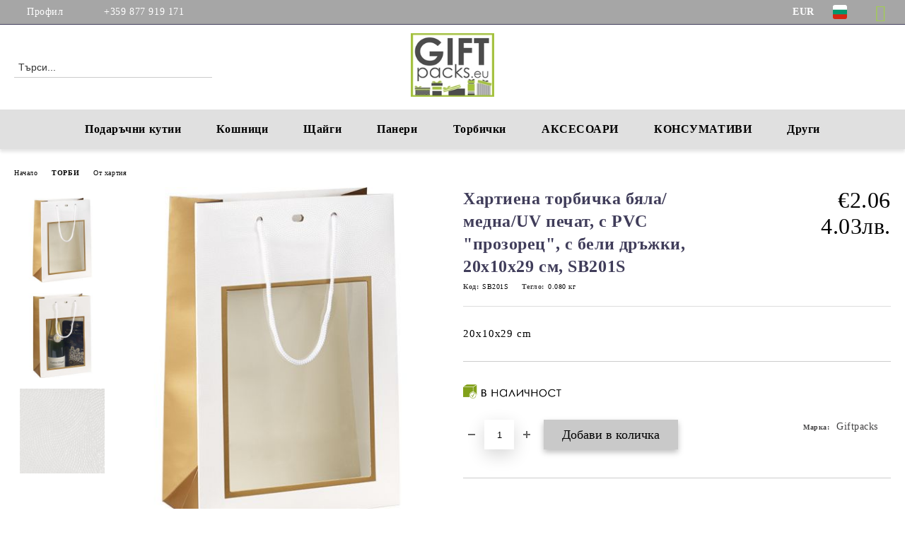

--- FILE ---
content_type: text/html; charset=utf-8
request_url: https://giftpacks.eu/product/3953/hartiena-torbichka-byala-medna-uv-pechat-s-pvc-prozorets-s-beli-drazhki-20x10x29-sm-sb201s.html
body_size: 19410
content:
<!DOCTYPE html>
<html lang="bg">
<head>
	<meta http-equiv="Content-Type" content="text/html; charset=utf-8" />
<meta http-equiv="Content-Script-Type" content="text/javascript" />
<meta http-equiv="Content-Style-Type" content="text/css" />
<meta name="description" content="Луксозни кутии за подаръци от магазин ♥ giftpacks ♥ Най-голямото разнообразие от панери, кутии, щайги ✴ Богат асортимент ✔ Доставка до 24 часа" />
<meta name="keywords" content="Панери, Кутии, Щайги, Кутии за подаръци, Картонени кутии, Дървени кутии, Коледни кутии, Подаръчни опаковки, Метални кошници, Подаръчни кошници" />
<meta name="twitter:card" content="summary" /><meta name="twitter:site" content="@server.seliton.com" /><meta name="twitter:title" content="Хартиена торбичка бяла/медна/UV печат, с PVC &quot;прозорец&quot;, с бели дръжки, 20x10x29 см, SB201S - Панери | Кутии | Щайги | Кутии за подаръци | Картонени кутии | Дървени кутии | Коледни кутии - giftpacks.eu" /><meta name="twitter:description" content="Луксозни кутии за подаръци от магазин ♥ giftpacks ♥ Най-голямото разнообразие от панери, кутии, щайги ✴ Богат асортимент ✔ Доставка до 24 часа" /><meta name="twitter:image" content="http://giftpacks.eu/userfiles/productimages/product_4028.jpg" />
<link rel="icon" type="image/x-icon" href="/favicon.ico" />
<title>Хартиена торбичка бяла/медна/UV печат, с PVC &quot;прозорец&quot;, с бели дръжки, 20x10x29 см, SB201S - Панери | Кутии | Щайги | Кутии за подаръци | Картонени кутии | Дървени кутии | Коледни кутии - giftpacks.eu</title>
<link rel="canonical" href="https://giftpacks.eu/product/3953/hartiena-torbichka-byala-medna-uv-pechat-s-pvc-prozorets-s-beli-drazhki-20x10x29-sm-sb201s.html" />

<link rel="stylesheet" type="text/css" href="/userfiles/css/css_116_124929.css" />
<script type="text/javascript" src="/userfiles/css/js_116_6466.js"></script>
<meta name="viewport" content="width=device-width, initial-scale=1" />
<link rel="alternate" type="application/rss+xml" title="Новини" href="/module.php?ModuleName=com.summercart.rss&amp;UILanguage=bg&amp;FeedType=News" />
<script type="text/javascript">
$(function(){
	$('.innerbox').colorbox({minWidth: 500, minHeight: 300, maxWidth: '90%', maxHeight: '96%'});
		var maxProducts = 7;
	var httpsDomain = 'https://giftpacks.eu/';
	var searchUrl = '/search.html';
	var seeMoreText = 'вижте още';
	
	SC.Util.initQuickSearch(httpsDomain, maxProducts, searchUrl, seeMoreText);
	});

SC.storeRoot = 'https://giftpacks.eu/';
SC.storeRootPath = '/';
SC.ML.PROVIDE_VALID_EMAIL = 'Трябва да предоставите валиден имейл адрес:';
SC.JSVersion = '';
</script>
<script type="text/javascript">
SC.Upsell = new function () {
	
	// Default settings
	let settings = {
		usePopup: true,
		languageCode: "bg",
		urlCart: "https://giftpacks.eu/cart.html"
	};

	this.setOptions = function (options)
	{
		settings = $.extend({}, settings, options);
	};
	
	this.init = function ()
	{
		console.log(settings);
		$('form[action] .js-button-add-to-cart').unbind('click').click(function (e) {
			if ($(this).parents('form:first').find('input[type="file"]').length > 0) {
				return;
			}
			
			const form = $(this).parents('form').get(0);
			if (!SC.Util.checkAddToCartOptions(form)) {
				e.preventDefault();
				return;
			}
			
			const elem = $(this).parents('form:first');
			elem.find('input[name="action"]:first').val('dmAddToCartAjaxAction');
			let postUrl = elem.attr('action');
			const postData = elem.serialize();
			elem.find('input[name="action"]:first').val('dmAddToCart');
			const productId = elem.find('input[name="ProductID"]:first').val();
			
			if (location.protocol !== 'https:') {
				// Fixes Chrome not sending session cookie on cross-scheme request
				postUrl = postUrl.replace('https://', 'http://');
			}
			
			$.ajax({
				type: 'POST',
				/* url: SC.storeRoot + settings.languageCode + '/cart.html', */
				url: SC.storeRoot + 'cart.html' + '?UILanguage=' + settings.languageCode,
				data: postData,
				dataType: 'json',
				xhrFields: {withCredentials: true},
				success: function (data) {
					const promisesArray = [];
					$(document).trigger('cart:add-to-cart', [promisesArray, postData, data]); /* Add to cart in product page */
					
					const sendProductParams = {
						id: $(form).find('input[name="ProductID"]').val(),
						quantity: $(form).find('input[name="Quantity"]').val(),
						productVariantId: $(form).find('input[name="ProductVariantID"]').val()
					};
					$(document).trigger('cart:add-to-cart-category', [promisesArray, sendProductParams, data]); /* Add to cart when in category listing */
					
					$.when.apply($, promisesArray).always(function() {
						SC.Upsell.handleResponse(data);
						
						if ($('#cart-page').length > 0) {
							SC.Cart.refreshCart();
							return;
						}
						
						if (SC.Upsell.hasError) {
							return;
						}
						
						$.get(SC.storeRoot + 'ajax/ajax_upsell_products.php?ProductID=' + sendProductParams.id + '&ProductVariantID=' + sendProductParams.productVariantId + '&UILanguage=' + settings.languageCode,
							function (data) {
								if (!data) {
									if (settings.usePopup) {
										location.href = settings.urlCart;
									}
									
									return;
								}
									
								if (settings.usePopup) {
									$.colorbox({
										width: '952px',
										maxWidth: '92%',
										className: 'cboxNoTitle c-popup-upsell',
										html: data,
									});
								} else {
									$('.js-mini-cart__upsell-popup').html(data);
								}
							},
							'html');
					});
				}
			});
			
			return false;
		});
	};
	
	this.handleResponse = function (data)
	{
		this.hasError = false;
		if (data['headerCart']) {
			$('.c-header__cart.js-header-cart').replaceWith(data['headerCart']);
			setTimeout(function(){$('.js-header-cart').trigger('click')}, 10);
		}
		if (data['headerCartMobile']) {
			$('.js-mobile-menu-item-cart').replaceWith(data['headerCartMobile']);
			setTimeout(function(){$('.js-mobile-menu-item-cart').trigger('click')}, 10);
		}
		if ((typeof(data['error']) != 'undefined') && data['error']) {
			alert(data['error']);
			this.hasError = true;
		}
		SC.Upsell.init();
	};
};

$(function () {
	if (SC.UpsellNotUsed) {
		return;
	}
	
	if (SC.UpsellDefaults !== undefined) {
		SC.Upsell.setOptions(SC.UpsellDefaults);
	}
	SC.Upsell.init();
});
</script><!-- Facebook Pixel Code -->
<script>
  !function(f,b,e,v,n,t,s)
  {if(f.fbq)return;n=f.fbq=function(){n.callMethod?
  n.callMethod.apply(n,arguments):n.queue.push(arguments)};
  if(!f._fbq)f._fbq=n;n.push=n;n.loaded=!0;n.version='2.0';
  n.queue=[];t=b.createElement(e);t.async=!0;
  t.src=v;s=b.getElementsByTagName(e)[0];
  s.parentNode.insertBefore(t,s)}(window, document,'script',
  'https://connect.facebook.net/en_US/fbevents.js');
  fbq('init', '1761688230849590');
  fbq('track', 'PageView');
</script>
<noscript>
  <img height="1" width="1" style="display:none" 
       src="https://www.facebook.com/tr?id=1761688230849590&ev=PageView&noscript=1"/>
</noscript>
<!-- End Facebook Pixel Code -->



		<script type="application/ld+json">
			{
				"@context": "https://schema.org",
				"@type": "BreadcrumbList",
				"itemListElement":
				[
					{
						"@type": "ListItem",
						"position": 1,
						"item":
						{
							"@id": "https://giftpacks.eu/",
							"name": "Начало"
						}
					},
					{
						"@type": "ListItem",
						"position": 2,
						"item":
						{
							"@id": "https://giftpacks.eu/category/246/torbi.html",
							"name": "ТОРБИ"
						}
					},
					{
						"@type": "ListItem",
						"position": 3,
						"item":
						{
							"@id": "https://giftpacks.eu/category/254/ot-hartia.html",
							"name": "От хартия"
						}
					},
					{
						"@type": "ListItem",
						"position": 4,
						"item":
						{
							"@id": "https://giftpacks.eu/product/3953/hartiena-torbichka-byala-medna-uv-pechat-s-pvc-prozorets-s-beli-drazhki-20x10x29-sm-sb201s.html",
							"name": "Хартиена торбичка бяла/медна/UV печат, с PVC &quot;прозорец&quot;, с бели дръжки, 20x10x29 см, SB201S"
						}
					}
				]
			}
		</script>





<script type="text/javascript">
!function() {
	var scEOFacebook = new SCEvents('FB_E_T');
	scEOFacebook.sendCategoryIsEnabled = false;
	scEOFacebook.sendCategoryParams = [];
	
	scEOFacebook.sendBrandIsEnabled = false;
	scEOFacebook.sendBrandParams = [];
	
	scEOFacebook.sendProductIsEnabled = true;
	scEOFacebook.sendProductParams = {"id":3953,"parentId":0,"name":"Хартиена торбичка бяла\/медна\/UV печат, с PVC \"прозорец\", с бели дръжки, 20x10x29 см, SB201S","url":"https:\/\/giftpacks.eu\/product\/3953\/hartiena-torbichka-byala-medna-uv-pechat-s-pvc-prozorets-s-beli-drazhki-20x10x29-sm-sb201s.html","img":"https:\/\/giftpacks.eu\/userfiles\/productimages\/product_4028.jpg","currency":"EUR","price":"2.06","promo":"0","brand":{"id":128,"name":"Giftpacks"},"category":[{"id":254,"name":"От хартия","parent":246,"breadcrumb":[{"id":246,"name":"ТОРБИ","parent":false},{"id":254,"name":"От хартия","parent":246}]}],"inventory":{"variations":false,"stock":true}};
	scEOFacebook.sendProductsListingParams = {"3953":{"isEnabled":false,"params":{"id":3953,"name":"Хартиена торбичка бяла\/медна\/UV печат, с PVC \"прозорец\", с бели дръжки, 20x10x29 см, SB201S","url":"https:\/\/giftpacks.eu\/product\/3953\/hartiena-torbichka-byala-medna-uv-pechat-s-pvc-prozorets-s-beli-drazhki-20x10x29-sm-sb201s.html","img":"https:\/\/giftpacks.eu\/userfiles\/productimages\/product_4028.jpg","currency":"EUR","price":"2.06","promo":"0","brand":{"id":128,"name":"Giftpacks"},"category":[{"id":254,"name":"От хартия","parent":246,"breadcrumb":[{"id":246,"name":"ТОРБИ","parent":false},{"id":254,"name":"От хартия","parent":246}]}],"inventory":{"variations":false,"stock":true}}}};
	
	scEOFacebook.pageCode = "com.summercart.dynamic_page.product";
	
	scEOFacebook.visitHelpPageIsEnabled = false;
	
	scEOFacebook.cartProductIds = [];
	scEOFacebook.cartCustomerCurrency = 'EUR';
	scEOFacebook.cartSubTotal = '0.00';
	
	scEOFacebook.orderInfo = false;
	
	scEOFacebook.trackProductsOnCategoryPages = 1;
	
	scEOFacebook.eventCode = '0';
	scEOFacebook.eventId = '1768670673.3094-0';
	
	!function(f,b,e,v,n,t,s){if(f.fbq)return;n=f.fbq=function(){n.callMethod?
	n.callMethod.apply(n,arguments):n.queue.push(arguments)};if(!f._fbq)f._fbq=n;
	n.push=n;n.loaded=!0;n.version='2.0';n.queue=[];t=b.createElement(e);t.async=!0;
	t.src=v;s=b.getElementsByTagName(e)[0];s.parentNode.insertBefore(t,s)}(window,
	document,'script','//connect.facebook.net/en_US/fbevents.js');
	fbq('init', '1761688230849590', {});
	fbq('track', 'PageView', {}, {eventID: scEOFacebook.eventId});
	
	scEOFacebook.init();
	
	window.fq = fbq; /* work-around for spurious errors in Facebook Pixel Helper */
	$(document).on(scEOFacebook.getEventStr('tracking:view-product'), function(event, product) {
		const productId = product.parentId ? product.parentId : product.id;
		fq('track', 'ViewContent', {value: (parseFloat(product.promo) !== 0 ? product.promo : product.price), currency: product.currency, content_name: product.name, content_type: 'product', content_ids: productId}, {eventID: scEOFacebook.eventId});
	});
	$(document).on(scEOFacebook.getEventStr('tracking:view-category'), function(event, category, pageWrapper) {
		var breadcrumb = [];
		var productIds = [];
		for (i in category.breadcrumb) {
			breadcrumb.push(category.breadcrumb[i].name);
		}
		if (typeof pageWrapper == 'undefined')
			pageWrapper = 'body';
		
		$(pageWrapper).find('.js-has-data-productId').each(function() {
			productIds.push($(this).attr('data-productId'));
		});
		if (scEOFacebook.trackProductsOnCategoryPages) {
			fq('track', 'ViewContent', {content_name: category.name, content_category: breadcrumb.join(' > '), content_type: 'product', content_ids: productIds}, {eventID: scEOFacebook.eventId});
		}
	});
	$(document).on(scEOFacebook.getEventStr('tracking:infinite-scroll-loaded'), function(event, category, pageWrapper) {
		$(document).trigger(scEOFacebook.getEventStr('tracking:view-category'), [category, pageWrapper]);
	});
	$(document).on(scEOFacebook.getEventStr('tracking:view-brand'), function(event, brand) {
		fq('track', 'ViewContent', {content_name: brand.name}, {eventID: scEOFacebook.eventId});
	});
	$(document).on(scEOFacebook.getEventStr('tracking:register'), function(event, data) {
		fq('track', 'CompleteRegistration', {content_name: data.email});
	});
	$(document).on(scEOFacebook.getEventStr('tracking:search'), function(event, searchPhrase) {
		fq('track', 'Search', {search_string: searchPhrase});
	});
	$(document).on(scEOFacebook.getEventStr('tracking:add-to-wishlist'), function(event, product) {
		fq('track', 'AddToWishlist', {value: (parseFloat(product.promo) !== 0 ? product.promo : product.price), currency: product.currency, content_name: product.name, content_type: 'product', content_ids: product.id, content_category: getFacebookETCategoryBranch(product)});
	});
	$(document).on(scEOFacebook.getEventStr('tracking:add-to-cart'), function(event, promisesArray, product, productVariantId, quantity) {
		
		var eventSent = $.Deferred();
		promisesArray.push(eventSent.promise());
		
		/*
			Facebook does not support callback for when data is actually sent.
			fbevents.js uses 'new Image()' for payloads up to 2048 bytes, 'new XMLHttpRequest' for bigger. AddToCart is just one product and never goes over the limit
		*/
		var OriginalImage = window.Image;
		window.Image = function (width, height) {
			var img = new OriginalImage(width, height);
			img.onload = function () {
				eventSent.resolve(); // Inform that the facebook has received the data
			};
			return img;
		};
		
		const productId = product.parentId ? product.parentId : product.id;
		fq('track', 'AddToCart', {value: (parseFloat(product.promo) !== 0 ? product.promo : product.price), currency: product.currency, content_name: product.name, content_type: 'product', content_ids: productId, content_category: getFacebookETCategoryBranch(product)}, {eventID: scEOFacebook.eventId});
		
		window.Image = OriginalImage;
		
		setTimeout(function() {
			eventSent.resolve(); // 1 sec max wait time in case facebook hangs
		}, 1000);
	});
	
	function getFacebookETCategoryBranch(product)
	{
		if ((typeof(product.category) == 'undefined') || (product.category.length == 0)) {
			return '';
		}
		
		var category = product.category[0];
		var breadcrumb = [];
		for (i in category.breadcrumb) {
			breadcrumb.push(category.breadcrumb[i].name);
		}
		breadcrumb.push(category.name);
		return breadcrumb.join(' > ');
	}
}();
</script>
<!-- Global site tag (gtag.js) - Google Analytics -->
<script>
	window.gtag_loaded = true;
	window.dataLayer = window.dataLayer || [];
	function gtag(){dataLayer.push(arguments);}
	
			gtag('consent', 'default', {
			'ad_storage': 'granted',
			'ad_user_data': 'granted',
			'ad_personalization': 'granted',
			'analytics_storage': 'granted',
			'functionality_storage': 'granted',
			'personalization_storage': 'granted',
			'security_storage': 'granted'
		});
	</script>
<script async src="https://www.googletagmanager.com/gtag/js?id=G-6MY7Q28LNX"></script>
<script>
	gtag('js', new Date());
	gtag('config', 'G-6MY7Q28LNX', {'allow_enhanced_conversions':true});
</script>
<!-- /Global site tag (gtag.js) - Google Analytics -->
<script class="js-tracking-scripts" type="text/javascript">
</script>
<script type="module" >
	import { GoogleEcommerceGtag } from "/skins/orion/plugins/google_ecomerce_tracking_gtag/google_ecomerce_tracking_gtag.js?rev=0cfa903748b22c57db214c7229180c71ed34da8a";
	
	var googleEcommerce = new GoogleEcommerceGtag(
		{
			'tracking:add-to-cart' : 'onAddToCart',
			'tracking:remove-from-cart' : 'onRemoveFromCart',
			'tracking:add-to-wishlist' : 'onAddToWishList',
						'tracking:register' : 'onRegister',
									'tracking:search' : 'onSearch',
						'tracking:view-product' : 'onViewItem',
			'tracking:view-category' : 'onViewItemList',
			'tracking:view-promotion' : 'onViewPromotion'
		},
		{"sendCategoryIsEnabled":false,"sendBrandIsEnabled":false,"sendBrandParams":[],"sendProductIsEnabled":true,"sendProductParams":{"id":3953,"parentId":0,"name":"Хартиена торбичка бяла\/медна\/UV печат, с PVC \"прозорец\", с бели дръжки, 20x10x29 см, SB201S","url":"https:\/\/giftpacks.eu\/product\/3953\/hartiena-torbichka-byala-medna-uv-pechat-s-pvc-prozorets-s-beli-drazhki-20x10x29-sm-sb201s.html","img":"https:\/\/giftpacks.eu\/userfiles\/productimages\/product_4028.jpg","currency":"EUR","price":"2.06","promo":"0","brand":{"id":128,"name":"Giftpacks"},"category":[{"id":254,"name":"От хартия","parent":246,"breadcrumb":[{"id":246,"name":"ТОРБИ","parent":false},{"id":254,"name":"От хартия","parent":246}]}],"inventory":{"variations":false,"stock":true}},"sendProductsIsEnabled":false,"sendProductsListingParams":[{"isEnabled":false,"params":{"id":3953,"name":"Хартиена торбичка бяла\/медна\/UV печат, с PVC \"прозорец\", с бели дръжки, 20x10x29 см, SB201S","url":"https:\/\/giftpacks.eu\/product\/3953\/hartiena-torbichka-byala-medna-uv-pechat-s-pvc-prozorets-s-beli-drazhki-20x10x29-sm-sb201s.html","img":"https:\/\/giftpacks.eu\/userfiles\/productimages\/product_4028.jpg","currency":"EUR","price":"2.06","promo":"0","brand":{"id":128,"name":"Giftpacks"},"category":[{"id":254,"name":"От хартия","parent":246,"breadcrumb":[{"id":246,"name":"ТОРБИ","parent":false},{"id":254,"name":"От хартия","parent":246}]}],"inventory":{"variations":false,"stock":true}}}],"pageCode":"com.summercart.dynamic_page.product","visitHelpPageIsEnabled":false,"cartProductIds":[],"cartProducts":[],"cartCustomerCurrency":"","cartSubTotal":"","orderInfo":null,"customerEmail":"","sessionId":"","currency":"EUR"},
		false,
		'G-6MY7Q28LNX'
	);
	
	googleEcommerce.register();
</script>
</head>

<body class="lang-bg dynamic-page dynamic-page-product layout-241 layout-type-wide products-per-row-4 " >


<div class="c-body-container js-body-container">
	<div class="c-body-container__sub">
		
		<header class="container c-header js-header-container">
						<div class="c-header__topline">
				<div class="c-header__topline-inner">
					<div class="c-header__profile js-header-login-section">
						<div class="c-header__profile-toggle-icon">Профил</div>
																								
												<div class="c-header__profile-dd">
							<a href="https://giftpacks.eu/login.html" class="c-header__profile_link c-header__profile-login">Вход</a>
							<a href="https://giftpacks.eu/register.html" class="c-header__profile_link c-header__profile-register">Регистрация</a>
						</div>
												
						<div class="c-header__phone-wrapper c-header__contacet-row">
							<a href="tel:+359 877 919 171" class="c-header__phone-number">+359 877 919 171</a>
						</div>
					</div>
					
					<div class="c-header__lang-currency-social">
												<div class="c-header__currency js-header-currency">
							<span class="c-header__currency-label">Валута</span>
							<div class="c_header__currency-selected">
								<span class="c-header__currency-code-wrapper"><span class="c_header__currency-selected-code">EUR</span></span>
							</div>
							<input type="hidden" name="CurrencyID" class="CurrencyID" id="js-selected-currencyid" value="2" />
							<ul id="currency-list" class="c-header__currency-list">
																<li class="c-header__currency-selector js-currency-selector " id="currencyId_6">BGN</li>
																<li class="c-header__currency-selector js-currency-selector selected" id="currencyId_2">EUR</li>
																<li class="c-header__currency-selector js-currency-selector " id="currencyId_26">RON</li>
															</ul>
						</div>
												
												<div class="c-header__language js-header-language">
							<span class="c-header__language-label">Език</span>
							<div class="language-container">
																								<div class="c_header__language-selected">
									<span class="c-header__language-code-wrapper language-has-selection"><img src="/userfiles/languages/image_2516d3fa09d3a75449be20f4ae16e071.jpg" width="30" height="30" alt="BG" /> <span class="c-header__language-code">BG</span></span>
								</div>
																
																<ul class="c-header__language-list">
																											<li class="c-header__language-dropdown">
									<a class="c-header__language-dropdown-link" href="http://giftpacks.eu/en/product/3953/bag-paper-white-copper-uv-printing-pet-window-rope-handles-closing-eyelet-20x10x29-cm-sb201s.html">
										<img class="c-header__language-dropdown-image" src="/userfiles/languages/image_8f0cd5cdf3ccb3f87586247f581093ba.jpg" width="30" height="30" alt="EN"  />
										<span class="c-header__language-code">EN</span>
									</a>
									</li>
																		<li class="c-header__language-dropdown selected">
									<a class="c-header__language-dropdown-link" href="http://giftpacks.eu/product/3953/hartiena-torbichka-byala-medna-uv-pechat-s-pvc-prozorets-s-beli-drazhki-20x10x29-sm-sb201s.html">
										<img class="c-header__language-dropdown-image" src="/userfiles/languages/image_2516d3fa09d3a75449be20f4ae16e071.jpg" width="30" height="30" alt="BG"  />
										<span class="c-header__language-code">BG</span>
									</a>
									</li>
																		<li class="c-header__language-dropdown">
									<a class="c-header__language-dropdown-link" href="http://giftpacks.ro/product/3953/sacosa-din-hartie-cu-imprimeu-uv-cu-fereastra-din-pvc-cu-manere-alb-20x10x29-cm-sb201s.html">
										<img class="c-header__language-dropdown-image" src="/userfiles/languages/image_9c17b9942a2ceaf140e395c00bf07720.jpg" width="30" height="30" alt="RO"  />
										<span class="c-header__language-code">RO</span>
									</a>
									</li>
																	</ul>
															</div>
						</div>
												
						<div class="c-header__social-networks">
														<a class="c-header__social-icons social-network__fb" href="https://www.facebook.com/profile.php?id=100085664990680" target="_blank" title="Facebook"></a>
																																																							</div>
					</div>
				</div>
			</div>
			
			<div class="c-header__standard">
				<div class="c-header__search js-header-search">
					<div class="c-header__search-advanced"><a class="c-header__search-advanced-link" href="/search.html?action=dmAdvancedSearch">Разширено търсене</a></div>
					<form action="/search.html" class="c-header_search_form js-header-search-form">
						<input type="text" class="c-header__search_input js-header-search-input" id="sbox" name="phrase" value="" placeholder="Търси..." />
						<span class="c-header__search-button"><input type="submit" value="Търси" class="c-header__search-button-submit" /></span>
					</form>
				</div>
				
				<h2 class="c-header__logo c-header__logo--is-image">
				<a class="c-header__logo-link" href="/">
					<img class="c-header__logo-image" src="/userfiles/logo/1logo.jpg" alt="Дъ Баскет ООД" width="150" height="115" />									</a>
								</h2>
				
				<div class="c-header__info">
										
										<div class="c-header__cart js-header-cart js-header-mini-cart-wrapper">
												<div class="c-header__cart-wrapper">
							<div class="c-header__cart--empty-icon"></div>
						</div>
												
											</div>
									</div>
			</div>
			
			<div class="c-header__mobile">
				<ul class="c-header__mobile-menu">
					<li class="c-header__mobile-menu-item mobile-menu-item-nav js-mobile-menu-toggle-nav">
						<span class="c-header__mobile-menu-icon"></span>
					</li>
					<li class="c-header__mobile-menu-item mobile-menu-item-search">
						<svg xmlns="http://www.w3.org/2000/svg" width="24.811" height="24.811" viewBox="0 0 21.811 21.811">
							<g id="search-outline" transform="translate(-63.25 -63.25)">
								<path id="Path_113" data-name="Path 113" d="M72.182,64a8.182,8.182,0,1,0,8.182,8.182A8.182,8.182,0,0,0,72.182,64Z" fill="none" stroke="#000" stroke-miterlimit="10" stroke-width="1.5"/>
								<path id="Path_114" data-name="Path 114" d="M338.29,338.29,344,344" transform="translate(-260.004 -260.004)" fill="none" stroke="#000" stroke-linecap="round" stroke-miterlimit="10" stroke-width="1.5"/>
							</g>
						</svg>
						<div class="c-header__search c-header__search--mobile">
							<form action="/search.html" class="c-header_search_form js-header-search-form">
								<input type="text" class="c-header__search_input c-header__search_input--mobile js-header-search-input" id="js-search-phrase" name="phrase" value="" placeholder="Търси..." />
								<span class="c-header__search-button"><input type="submit" value="Търси" class="c-header__search-button-submit" /></span>
							</form>
						</div>
					</li>
					<li class="c-header__standard-logo-section">
						<h2 class="c-header__logo c-header__logo--is-image">
						<a href="/" alt="Лого">
							<img class="c-header__logo-image" src="/userfiles/logo/1logo.jpg" alt="Дъ Баскет ООД" width="150" height="115" />													</a>
						</h2>
					</li>
					<li class="c-header__mobile-menu-item is-mobile-cart">
												
																		<div id="mobile-cart" class="mobile-menu-item-cart js-mobile-menu-item-cart">
							<svg xmlns="http://www.w3.org/2000/svg" width="31" height="30" viewBox="0 0 31 30">
								<g id="cart-41" transform="translate(1.5 0.5)">
									<circle id="Ellipse_37" data-name="Ellipse 37" cx="1.847" cy="1.847" r="1.847" transform="translate(9.451 24.148)" fill="#000812"/>
									<path id="Ellipse_37_-_Outline" data-name="Ellipse 37 - Outline" d="M1.847-.5A2.347,2.347,0,1,1-.5,1.847,2.35,2.35,0,0,1,1.847-.5Zm0,3.695A1.347,1.347,0,1,0,.5,1.847,1.349,1.349,0,0,0,1.847,3.195Z" transform="translate(9.451 24.148)"/>
									<circle id="Ellipse_38" data-name="Ellipse 38" cx="1.847" cy="1.847" r="1.847" transform="translate(20.166 24.148)" fill="#000812"/>
									<path id="Ellipse_38_-_Outline" data-name="Ellipse 38 - Outline" d="M1.847-.5A2.347,2.347,0,1,1-.5,1.847,2.35,2.35,0,0,1,1.847-.5Zm0,3.695A1.347,1.347,0,1,0,.5,1.847,1.349,1.349,0,0,0,1.847,3.195Z" transform="translate(20.166 24.148)"/>
									<path id="Path_88" data-name="Path 88" d="M22.352,21.855H10.732a3.527,3.527,0,0,1-3.357-3.112L4.066,2.843H.709a1,1,0,0,1,0-2h4.17a1,1,0,0,1,.979.8l.877,4.215H26.709a1,1,0,0,1,.986,1.167L25.714,18.714l0,.02A3.529,3.529,0,0,1,22.352,21.855Zm-15.2-14L9.334,18.344l0,.016c.138.723.577,1.5,1.394,1.5h11.62c.814,0,1.253-.766,1.393-1.486L25.525,7.854Z" transform="translate(0 0)"/>
									<rect id="Rectangle_179" data-name="Rectangle 179" width="31" height="30" transform="translate(-1.5 -0.5)" fill="none"/>
								</g>
							</svg>
						</div>
												
																	</li>
				</ul>
			</div>
			<div class="c-mobile-holder"></div>
		</header><!-- header container -->
<main>
<div class="o-column c-layout-top o-layout--horizontal c-layout-top__sticky sticky js-layout-top">
	<div class="c-layout-wrapper c-layout-top__sticky-wrapper">
		<div class="o-box c-box-main-menu js-main-menu-box">
	<div class="c-mobile__close js-mobile-close-menu"></div>
	<div class="c-mobile__phone js-mobile-phone-content"></div>
	<div class="c-mobile__nav">
		<div class="c-mobile__nav-item is-menu js-mobile-toggle-menu is-active"><span>Меню</span></div>
		<div class="c-mobile__nav-item is-profile js-mobile-toggle-profile"><span>Профил</span></div>
		<div class="c-mobile__nav-item is-int js-mobile-toggle-int"><i class="js-mobile-current-flag"></i><span>Език</span></div>
	</div>
	
	<div class="o-box-content c-box-main-menu__content">
		<ul class="c-box-main-menu__list">
						<li class="menu-item-mega-menu c-box-main-menu__item js-box-main-menu__item has-submenus">
				<a href="/category/235/podarachni-kutii.html" title="Подаръчни кутии" class="c-box-main-menu__item-link">
										Подаръчни кутии
					<span class="c-box-main-menu__mobile-control js-mobile-control"><span>+</span></span>
				</a>
									<ul class="c-mega-menu__rows-list js-mega-menu-list">
		<li class="c-mega-menu__row js-mega-menu__row">
					<div class="c-mega-menu__title-box c-mega-menu__titile-width-25% js-mega-menu-title-box" style="width:25%;"></div>
			<div class="c-mega-menu__content-box c-mega-menu__content-width-25% js-mega-menu-content-box" style="width:25%;"><div id="box-megabox-0-1-17" class="c-box c-box--megabox-0-1-17 c-box-html ">
		<div class="c-box-html__box-content s-html-editor"><p><a href="https://giftpacks.eu/category/236/darveni-kutii.html"><img alt="" src="/userfiles/editor/image/_1_woodboxes%5B1%5D.jpg" style="width: 500px; height: 230px;" /></a></p>
</div>
</div>
</div>
					<div class="c-mega-menu__title-box c-mega-menu__titile-width-25% js-mega-menu-title-box" style="width:25%;"></div>
			<div class="c-mega-menu__content-box c-mega-menu__content-width-25% js-mega-menu-content-box" style="width:25%;"><div id="box-megabox-0-2-17" class="c-box c-box--megabox-0-2-17 c-box-html ">
		<div class="c-box-html__box-content s-html-editor"><p><a href="https://giftpacks.eu/category/237/kartoneni-kutii.html"><img alt="" src="/userfiles/editor/image/_2_cardboardboxes.jpg" style="width: 500px; height: 230px;" /></a></p>
</div>
</div>
</div>
					<div class="c-mega-menu__title-box c-mega-menu__titile-width-25% js-mega-menu-title-box" style="width:25%;"></div>
			<div class="c-mega-menu__content-box c-mega-menu__content-width-25% js-mega-menu-content-box" style="width:25%;"><div id="box-megabox-0-3-17" class="c-box c-box--megabox-0-3-17 c-box-html ">
		<div class="c-box-html__box-content s-html-editor"><p><a href="https://giftpacks.eu/category/238/koledni-kutii.html"><img alt="" src="/userfiles/editor/image/_3_christmas_boxes.jpg" style="width: 500px; height: 230px;" /></a></p>
</div>
</div>
</div>
					<div class="c-mega-menu__title-box c-mega-menu__titile-width-25% js-mega-menu-title-box" style="width:25%;"></div>
			<div class="c-mega-menu__content-box c-mega-menu__content-width-25% js-mega-menu-content-box" style="width:25%;"><div id="box-megabox-0-4-17" class="c-box c-box--megabox-0-4-17 c-box-html ">
		<div class="c-box-html__box-content s-html-editor"><p><a href="https://giftpacks.eu/category/256/kutii-za-bonboni.html"><img alt="" src="/userfiles/editor/image/Boxes_4.jpg" style="width: 500px; height: 241px;" /></a></p>
</div>
</div>
</div>
			</li>
	</ul>

							</li>
						<li class="menu-item-mega-menu c-box-main-menu__item js-box-main-menu__item has-submenus">
				<a href="/category/239/koshnitsi.html" title="Кошници" class="c-box-main-menu__item-link">
										Кошници
					<span class="c-box-main-menu__mobile-control js-mobile-control"><span>+</span></span>
				</a>
									<ul class="c-mega-menu__rows-list js-mega-menu-list">
		<li class="c-mega-menu__row js-mega-menu__row">
					<div class="c-mega-menu__title-box c-mega-menu__titile-width-33.3% js-mega-menu-title-box" style="width:33.3%;"></div>
			<div class="c-mega-menu__content-box c-mega-menu__content-width-33.3% js-mega-menu-content-box" style="width:33.3%;"><div id="box-megabox-0-1-18" class="c-box c-box--megabox-0-1-18 c-box-html ">
		<div class="c-box-html__box-content s-html-editor"><p><a href="https://giftpacks.eu/category/241/pleteni-koshnitsi.html"><img alt="" src="/userfiles/editor/image/_4_woodbaskets.jpg" style="width: 513px; height: 233px;" /></a></p>
</div>
</div>
</div>
					<div class="c-mega-menu__title-box c-mega-menu__titile-width-33.4% js-mega-menu-title-box" style="width:33.4%;"></div>
			<div class="c-mega-menu__content-box c-mega-menu__content-width-33.4% js-mega-menu-content-box" style="width:33.4%;"><div id="box-megabox-0-2-18" class="c-box c-box--megabox-0-2-18 c-box-html ">
		<div class="c-box-html__box-content s-html-editor"><p><a href="https://giftpacks.eu/category/243/metalni-koshnitsi.html"><img alt="" src="/userfiles/editor/image/_5_metalbaskets.jpg" style="width: 512px; height: 237px;" /></a></p>
</div>
</div>
</div>
					<div class="c-mega-menu__title-box c-mega-menu__titile-width-33.3% js-mega-menu-title-box" style="width:33.3%;"></div>
			<div class="c-mega-menu__content-box c-mega-menu__content-width-33.3% js-mega-menu-content-box" style="width:33.3%;"><div id="box-megabox-0-3-18" class="c-box c-box--megabox-0-3-18 c-box-html ">
		<div class="c-box-html__box-content s-html-editor"><p><a href="https://giftpacks.eu/category/242/christmas-baskets.html"><img alt="" src="/userfiles/editor/image/_6_christmasbaskets.jpg" style="width: 511px; height: 233px;" /></a></p>
</div>
</div>
</div>
			</li>
	</ul>

							</li>
						<li class="menu-item-mega-menu c-box-main-menu__item js-box-main-menu__item has-submenus">
				<a href="#" title="Щайги" class="c-box-main-menu__item-link">
										Щайги
					<span class="c-box-main-menu__mobile-control js-mobile-control"><span>+</span></span>
				</a>
									<ul class="c-mega-menu__rows-list js-mega-menu-list">
		<li class="c-mega-menu__row js-mega-menu__row">
					<div class="c-mega-menu__title-box c-mega-menu__titile-width-100% js-mega-menu-title-box" style="width:100%;"></div>
			<div class="c-mega-menu__content-box c-mega-menu__content-width-100% js-mega-menu-content-box" style="width:100%;"><div id="box-megabox-0-1-20" class="c-box c-box--megabox-0-1-20 c-box-html ">
		<div class="c-box-html__box-content s-html-editor"><p><a href="https://giftpacks.eu/category/244/shtaygi.html"><img alt="" src="/userfiles/editor/image/7_crates3.jpg" style="width: 1569px; height: 237px;" /></a></p>
</div>
</div>
</div>
			</li>
	</ul>

							</li>
						<li class="menu-item-mega-menu c-box-main-menu__item js-box-main-menu__item has-submenus">
				<a href="/category/245/paneri.html" title="Панери" class="c-box-main-menu__item-link">
										Панери
					<span class="c-box-main-menu__mobile-control js-mobile-control"><span>+</span></span>
				</a>
									<ul class="c-mega-menu__rows-list js-mega-menu-list">
		<li class="c-mega-menu__row js-mega-menu__row">
					<div class="c-mega-menu__title-box c-mega-menu__titile-width-33.3% js-mega-menu-title-box" style="width:33.3%;"></div>
			<div class="c-mega-menu__content-box c-mega-menu__content-width-33.3% js-mega-menu-content-box" style="width:33.3%;"><div id="box-megabox-0-1-21" class="c-box c-box--megabox-0-1-21 c-box-html ">
		<div class="c-box-html__box-content s-html-editor"><p><a href="https://giftpacks.eu/category/250/darveni-paneri.html"><img alt="" src="/userfiles/editor/image/8_trays.jpg" style="width: 485px; height: 237px;" /></a></p>
</div>
</div>
</div>
					<div class="c-mega-menu__title-box c-mega-menu__titile-width-33.4% js-mega-menu-title-box" style="width:33.4%;"></div>
			<div class="c-mega-menu__content-box c-mega-menu__content-width-33.4% js-mega-menu-content-box" style="width:33.4%;"><div id="box-megabox-0-2-21" class="c-box c-box--megabox-0-2-21 c-box-html ">
		<div class="c-box-html__box-content s-html-editor"><p><a href="https://giftpacks.eu/category/251/kartoneni-paneri.html"><img alt="" src="/userfiles/editor/image/9_trays_cardboard.jpg" style="width: 485px; height: 221px;" /></a></p>
</div>
</div>
</div>
					<div class="c-mega-menu__title-box c-mega-menu__titile-width-33.3% js-mega-menu-title-box" style="width:33.3%;"></div>
			<div class="c-mega-menu__content-box c-mega-menu__content-width-33.3% js-mega-menu-content-box" style="width:33.3%;"><div id="box-megabox-0-3-21" class="c-box c-box--megabox-0-3-21 c-box-html ">
		<div class="c-box-html__box-content s-html-editor"><p><a href="https://giftpacks.eu/category/252/koledni-paneri.html"><img alt="" src="/userfiles/editor/image/10_trays_cristmas.jpg" style="width: 483px; height: 221px;" /></a></p>
</div>
</div>
</div>
			</li>
	</ul>

							</li>
						<li class="menu-item-mega-menu c-box-main-menu__item js-box-main-menu__item has-submenus">
				<a href="/category/246/torbi.html" title="Торбички" class="c-box-main-menu__item-link">
										Торбички
					<span class="c-box-main-menu__mobile-control js-mobile-control"><span>+</span></span>
				</a>
									<ul class="c-mega-menu__rows-list js-mega-menu-list">
		<li class="c-mega-menu__row js-mega-menu__row">
					<div class="c-mega-menu__title-box c-mega-menu__titile-width-33.3% js-mega-menu-title-box" style="width:33.3%;"></div>
			<div class="c-mega-menu__content-box c-mega-menu__content-width-33.3% js-mega-menu-content-box" style="width:33.3%;"><div id="box-megabox-0-1-19" class="c-box c-box--megabox-0-1-19 c-box-html ">
		<div class="c-box-html__box-content s-html-editor"><p><a href="https://giftpacks.eu/category/253/ot-plat.html"><img alt="" src="/userfiles/editor/image/11_textile_bags.jpg" style="width: 485px; height: 221px;" /></a></p>
</div>
</div>
</div>
					<div class="c-mega-menu__title-box c-mega-menu__titile-width-33.4% js-mega-menu-title-box" style="width:33.4%;"></div>
			<div class="c-mega-menu__content-box c-mega-menu__content-width-33.4% js-mega-menu-content-box" style="width:33.4%;"><div id="box-megabox-0-2-19" class="c-box c-box--megabox-0-2-19 c-box-html ">
		<div class="c-box-html__box-content s-html-editor"><p><a href="https://giftpacks.eu/category/254/ot-hartia.html"><img alt="" src="/userfiles/editor/image/12_paperbags.jpg" style="width: 486px; height: 221px;" /></a></p>
</div>
</div>
</div>
					<div class="c-mega-menu__title-box c-mega-menu__titile-width-33.3% js-mega-menu-title-box" style="width:33.3%;"></div>
			<div class="c-mega-menu__content-box c-mega-menu__content-width-33.3% js-mega-menu-content-box" style="width:33.3%;"><div id="box-megabox-0-3-19" class="c-box c-box--megabox-0-3-19 c-box-html ">
		<div class="c-box-html__box-content s-html-editor"><p><a href="https://giftpacks.eu/category/255/za-koleda.html"><img alt="" src="/userfiles/editor/image/13_christmasbags.jpg" style="width: 484px; height: 237px;" /></a></p>
</div>
</div>
</div>
			</li>
	</ul>

							</li>
						<li class="menu-item-mega-menu c-box-main-menu__item js-box-main-menu__item has-submenus">
				<a href="#" title="АКСЕСОАРИ" class="c-box-main-menu__item-link">
										АКСЕСОАРИ
					<span class="c-box-main-menu__mobile-control js-mobile-control"><span>+</span></span>
				</a>
									<ul class="c-mega-menu__rows-list js-mega-menu-list">
		<li class="c-mega-menu__row js-mega-menu__row">
					<div class="c-mega-menu__title-box c-mega-menu__titile-width-100% js-mega-menu-title-box" style="width:100%;"></div>
			<div class="c-mega-menu__content-box c-mega-menu__content-width-100% js-mega-menu-content-box" style="width:100%;"><div id="box-megabox-0-1-23" class="c-box c-box--megabox-0-1-23 c-box-html ">
		<div class="c-box-html__box-content s-html-editor"><p><a href="https://giftpacks.eu/category/247/aksesoari.html"><img alt="" src="/userfiles/editor/image/14_accessories.jpg" style="width: 1569px; height: 236px;" /></a></p>
</div>
</div>
</div>
			</li>
	</ul>

							</li>
						<li class="menu-item-mega-menu c-box-main-menu__item js-box-main-menu__item has-submenus">
				<a href="#" title="КОНСУМАТИВИ" class="c-box-main-menu__item-link">
										КОНСУМАТИВИ
					<span class="c-box-main-menu__mobile-control js-mobile-control"><span>+</span></span>
				</a>
									<ul class="c-mega-menu__rows-list js-mega-menu-list">
		<li class="c-mega-menu__row js-mega-menu__row">
					<div class="c-mega-menu__title-box c-mega-menu__titile-width-100% js-mega-menu-title-box" style="width:100%;"></div>
			<div class="c-mega-menu__content-box c-mega-menu__content-width-100% js-mega-menu-content-box" style="width:100%;"><div id="box-megabox-0-1-24" class="c-box c-box--megabox-0-1-24 c-box-html ">
		<div class="c-box-html__box-content s-html-editor"><p><a href="https://giftpacks.eu/category/248/konsumativi.html"><img alt="" src="/userfiles/editor/image/15_consumables.jpg" style="width: 1491px; height: 237px;" /></a></p>
</div>
</div>
</div>
			</li>
	</ul>

							</li>
						<li class="menu-item-mega-menu c-box-main-menu__item js-box-main-menu__item has-submenus">
				<a href="#" title="Други" class="c-box-main-menu__item-link">
										Други
					<span class="c-box-main-menu__mobile-control js-mobile-control"><span>+</span></span>
				</a>
									<ul class="c-mega-menu__rows-list js-mega-menu-list">
		<li class="c-mega-menu__row js-mega-menu__row">
					<div class="c-mega-menu__title-box c-mega-menu__titile-width-100% js-mega-menu-title-box" style="width:100%;"></div>
			<div class="c-mega-menu__content-box c-mega-menu__content-width-100% js-mega-menu-content-box" style="width:100%;"><div id="box-megabox-0-1-26" class="c-box c-box--megabox-0-1-26 c-box-html ">
		<div class="c-box-html__box-content s-html-editor"><p><a href="https://giftpacks.eu/category/249/drugi.html"><img alt="" src="/userfiles/editor/image/16_more.jpg" style="width: 1487px; height: 237px;" /></a></p>
</div>
</div>
</div>
			</li>
	</ul>

							</li>
					</ul>
	</div>
	
	<div class="c-mobile__profile-content js-mobile-profile-content" style="display: none;"></div>
	
	<div class="c-mobile__int-content js-mobile-int-content" style="display: none;"></div>

</div>

<script type="text/javascript">
	$(function(){
		if ($(window).width() <= 1110) {
			$('.js-mobile-menu-toggle-nav').click(function(){
				$('.js-main-menu-box').addClass('is-active');
			});

			$('.js-mobile-toggle-menu').click(function(){
				$(this).addClass('is-active');
				$('.c-box-main-menu__content').show();

				$('.js-mobile-toggle-profile').removeClass('is-active');
				$('.js-mobile-profile-content').hide();
				$('.js-mobile-toggle-int').removeClass('is-active');
				$('.js-mobile-int-content').hide();
			});
			$('.js-mobile-toggle-profile').click(function(){
				$(this).addClass('is-active');
				$('.js-mobile-profile-content').show();

				$('.js-mobile-toggle-menu').removeClass('is-active');
				$('.c-box-main-menu__content').hide();
				$('.js-mobile-toggle-int').removeClass('is-active');
				$('.js-mobile-int-content').hide();
			});
			$('.js-mobile-toggle-int').click(function(){
				$(this).addClass('is-active');
				$('.js-mobile-int-content').show();

				$('.js-mobile-toggle-profile').removeClass('is-active');
				$('.js-mobile-profile-content').hide();
				$('.js-mobile-toggle-menu').removeClass('is-active');
				$('.c-box-main-menu__content').hide();
			});

			$('.js-mobile-close-menu').click(function(){
				$('.js-main-menu-box').removeClass('is-active');
				$('.js-mobile-menu-item-nav').toggleClass('is-active');
			});
			var currentFlag = $('.c_header__language-selected .c-header__language-code-wrapper').html();
			$('.js-mobile-current-flag').append(currentFlag);

			if ($('.js-header-language').length == 0 && $('.js-header-currency').length == 0) {
				$('.js-mobile-toggle-int').hide();
			}
		}
	});
</script>
	</div>
</div>

<div class="c-layout-main js-layout-main">
		<div id="c-layout-main__column-left" class="o-layout--vertical c-layout-main--wide">
		<div class="c-layout-wrapper">
			
			<div id="product-page" class="c-page-product"
	 xmlns:product="http://search.yahoo.com/searchmonkey/product/"
	 xmlns:rdfs="http://www.w3.org/2000/01/rdf-schema#"
	 xmlns:media="http://search.yahoo.com/searchmonkey/media/"
	 xmlns:review="http://purl.org/stuff/rev#"
	 xmlns:use="http://search.yahoo.com/searchmonkey-datatype/use/"
	 xmlns:currency="http://search.yahoo.com/searchmonkey-datatype/currency/"
	 itemscope itemtype="http://schema.org/Product">
	
	<div class="c-breadcrumb c-breadcrumb__list">
		<span class="c-breadcrumb__item"><a href="/" class="c-breadcrumb__item-link">Начало</a> </span>
				<span class="c-breadcrumb__separator"></span>
		<span class="c-breadcrumb__item"><a href="/category/246/torbi.html" class="c-breadcrumb__item-link">ТОРБИ</a></span>
				<span class="c-breadcrumb__separator"></span>
		<span class="c-breadcrumb__item"><a href="/category/254/ot-hartia.html" class="c-breadcrumb__item-link">От хартия</a></span>
				<span class="c-breadcrumb__item--last">Хартиена торбичка бяла/медна/UV печат, с PVC &quot;прозорец&quot;, с бели дръжки, 20x10x29 см, SB201S</span>
	</div>
	
	<div class="o-page-content">
		<div class="c-dynamic-area c-dynamic-area__top"></div>
		
		<div class="c-product__top-area">
				<!-- Description Price Block -->
			<div class="product-page-description-price-block">
				<div class="c-product-page__product-name-and-price">
					<h1 class="c-product-page__product-name fn js-product-name-holder" property="rdfs:label" itemprop="name">
						Хартиена торбичка бяла/медна/UV печат, с PVC &quot;прозорец&quot;, с бели дръжки, 20x10x29 см, SB201S
					</h1>
											<div id="ProductPricesHolder" class="c-product-page__product-price-wrapper js-product-prices-holder">
														<div class="c-product-page__product-price-section u-dual-price__product-page is-price-with-tax">
			
	
		<!-- Show prices with taxes applied. -->
			
						
		<!-- The product has no price modifiers. It may have wholesale price. -->
				<!-- No wholesale price. The list price is the final one. No discounts. -->
		<div class="c-price-exclude-taxes product-price u-price__base__wrapper u-dual-price__big-price" itemprop="offers" itemscope itemtype="http://schema.org/Offer">
			<span class="c-price-exclude-taxes__no-wholesale-price-list-label what-price u-price__base__label">Цена:</span>
			<span class="c-price-exclude-taxes__no-wholesale-price-list-price taxed-price-value u-price__base__value">
				€2.06
								<span class="c-price-exclude-taxes__no-wholesale-price-list-price taxed-price-value u-product-page__price-dual-currency">4.03лв.</span>
							</span>
			<span class="c-price-exclude-taxes__no-wholesale-price-list-price-digits price" style="display:none;" itemprop="price">2.06</span>
			<span class="c-price-exclude-taxes__no-wholesale-price-currency currency" style="display:none;" itemprop="priceCurrency">EUR</span>
			<link itemprop="url" href="/product/3953/hartiena-torbichka-byala-medna-uv-pechat-s-pvc-prozorets-s-beli-drazhki-20x10x29-sm-sb201s.html" />
			<meta itemprop="availability" content="https://schema.org/InStock" />
			
		</div>
				
				
			
		
		
		



	
	</div>													</div>
									</div>
				
				<ul class="c-product-page__product-features">
										
					
										<li class="c-product-page__product-code-wrapper">
						<div class="c-product-page__product-code-label">Код:</div>
						<div id="ProductCode" class="c-product-page__product-code sku js-product-page__product-code u-ellipsis" property="product:identifier" datatype="use:sku" itemprop="sku">SB201S</div>
					</li>
															<li class="c-product-page__product-weight-wrapper">
						<div class="c-product-page__product-weight-label">Тегло:</div>
						<div class="c-product-page__weight" itemprop="weight">
							<span id="ProductWeight" class="c-product-page__weight-value js-product-page__product-weight" property="product:weight">0.080</span>
							<span class="c-product-page__weight-unit">кг</span>
						</div>
					</li>
									</ul>
				
								
				<div class="c-product-page__product-details">
					<div class="c-product-page__product-description-wrapper">
												<div class="c-product-page__product-description s-html-editor description" property="rdfs:comment" itemprop="description">20x10x29 cm</div>
																								
											</div>
					
					<!-- Cart form -->
					<form action="https://giftpacks.eu/cart.html" method="post" id="cart_form" class="c-product-page__cart-form item " >
						<div class="product-page__price-and-options">
													</div>
					
												
						<div class="c-product-page__buy-buttons">
							<div class="c-product-page__availability-label availability s-html-editor js-availability-label" style="display: block">
								<p><img alt="" src="/userfiles/editor/image/bg_lil.jpg" style="width: 139px; height: 20px;" /></p>

							</div>
							
														<div class="c-product-page__add-to-wishlist-button">
								
							</div>
														
																																			
							<div class="c-product-page__buy-buttons-wrapper">
								<!--// measure unit plugin inject //-->
																
								<div class="quantity availability add-to-cart js-button-add-to-cart-wrapper js-product-page__add-to-cart" >
									<span class="value-title" title="in_stock"></span>									<!--// measure unit plugin inject //-->
																		
																		<span class="c-product-page__quantity-minus js-quantity-minus">-</span>
																		<input aria-label="Брой" type="text" class="c-product-page__quantity-input js-quantity-input" name="Quantity" value="1" size="1" />
																		<span class="c-product-page__quantity-plus js-quantity-plus">+</span>
																		
									<!--// measure unit plugin inject //-->
																		
									<div class="c-button__add-to-cart-wrapper js-button-add-to-cart o-button-add-to-cart u-designer-button">
										<input type="submit" class="c-button c-button__add-to-cart js-button-add-to-cart o-button-add-to-cart-submit u-designer-button-submit" value="Добави в количка" />
										<span class="c-button__add-to-cart-icon o-button-add-to-cart-icon"></span>
									</div>
								</div>
								
																<div class="c-product-page__product-brand-wrapper" itemprop="brand" itemscope itemtype="http://schema.org/Organization">
																		<span class="brand-name-wrapper">
										<span class="c-product-page__product-brand-label">Марка:</span>
										<a class="c-product-page__product-brand-link" rel="product:brand" typeof="vcard:VCard commerce:Business" property="vcard:url" href="/brand/128/giftpacks.html" itemprop="url"><span class="brand" property="vcard:organization-name" itemprop="name">Giftpacks</span></a>
									</span>
																		
																		
																	</div>
															</div>
						</div>
						
						<input type="hidden" name="action" value="dmAddToCart" />
						<input type="hidden" class="js-product-page-product-id" id="ProductID" name="ProductID" value="3953" />
						<input type="hidden" class="js-product-page-productvariant-id" id="ProductVariantID" name="ProductVariantID" value="" />
																													</form>
					
									</div>
				
							</div><!-- Description Price Block -->
			
			<!-- Images Block -->
			<div class="c-product-page__images-block">
				<div id="product-images" class="c-product-page__images-wrapper-of-all    ">
					<div class="c-product-page__image-section">
												
																		
						<div class="c-product-page__product-image js-product-image" >
							<div class="video-close js-video-close"><img src="/skins/orion/customer/images/close_video.png?rev=0cfa903748b22c57db214c7229180c71ed34da8a" width="32" height="32" alt="" loading="lazy" /></div>
							<div class="video-container js-video-container"></div>
														
																					<div class="product-image-a js-call-lightgallery">
																<a href="/userfiles/productlargeimages/product_4028.jpg" title="Хартиена торбичка бяла/медна/UV печат, с PVC &quot;прозорец&quot;, с бели дръжки, 20x10x29 см, SB201S" class="c-product-page__product-image-with-zoom js-product-image-link js-cloud-zoom cloud-zoom" id="product-zoom" rel="position: 'right', adjustX: 0, adjustY: 0">
																	<img class="c-product-page__product-image c-product-page__product-image-3953 js-product-image-default" rel="rdfs:seeAlso media:image" src="/userfiles/productimages/product_4028.jpg" alt="Хартиена торбичка бяла/медна/UV печат, с PVC &quot;прозорец&quot;, с бели дръжки, 20x10x29 см, SB201S" itemprop="image" width="500" height="500" fetchpriority="high" loading="lazy"/>
									<meta property="og:image" content="https://giftpacks.eu/userfiles/productimages/product_4028.jpg">
																</a>
															</div>
																				</div>
					</div>
					
					<div class="c-product-page__thumb-list-wrapper">
						<div class="c-product-page__thumb-list js-image-thumb-list">
														
							<!-- Product threesixty degree start -->
														
							<!-- Variant images -->
														
							<!-- Product images -->
														<span class="c-product-page__thumb-wrapper js-product-thumb-holder selected product-image-lightgallery" style="min-width:85px;" data-src="/userfiles/productlargeimages/product_4028.jpg">
																<a id="product-image-4028" href="/userfiles/productlargeimages/product_4028.jpg" title="Хартиена торбичка бяла/медна/UV печат, с PVC &quot;прозорец&quot;, с бели дръжки, 20x10x29 см, SB201S" class="c-product-page__thumb-link js-product-thumb-link js-cloud-zoom-gallery cloud-zoom-gallery" rel="useZoom: 'product-zoom', smallImage: '/userfiles/productimages/product_4028.jpg'" ref="/userfiles/productimages/product_4028.jpg" data-largeimagewidth="640" data-largeimageheight="640">
																	<img src="/userfiles/productthumbs/thumb_4028.jpg" alt="Хартиена торбичка бяла/медна/UV печат, с PVC &quot;прозорец&quot;, с бели дръжки, 20x10x29 см, SB201S" width="280" height="280" class="c-product-page__thumb-image" />
																</a>
															</span>
														<span class="c-product-page__thumb-wrapper js-product-thumb-holder  product-image-lightgallery" style="min-width:85px;" data-src="/userfiles/productlargeimages/product_4029.jpg">
																<a id="product-image-4029" href="/userfiles/productlargeimages/product_4029.jpg" title="Хартиена торбичка бяла/медна/UV печат, с PVC &quot;прозорец&quot;, с бели дръжки, 20x10x29 см, SB201S" class="c-product-page__thumb-link js-product-thumb-link js-cloud-zoom-gallery cloud-zoom-gallery" rel="useZoom: 'product-zoom', smallImage: '/userfiles/productimages/product_4029.jpg'" ref="/userfiles/productimages/product_4029.jpg" data-largeimagewidth="640" data-largeimageheight="640">
																	<img src="/userfiles/productthumbs/thumb_4029.jpg" alt="Хартиена торбичка бяла/медна/UV печат, с PVC &quot;прозорец&quot;, с бели дръжки, 20x10x29 см, SB201S" width="280" height="280" class="c-product-page__thumb-image" />
																</a>
															</span>
														<span class="c-product-page__thumb-wrapper js-product-thumb-holder  product-image-lightgallery" style="min-width:85px;" data-src="/userfiles/productlargeimages/product_4030.jpg">
																<a id="product-image-4030" href="/userfiles/productlargeimages/product_4030.jpg" title="Хартиена торбичка бяла/медна/UV печат, с PVC &quot;прозорец&quot;, с бели дръжки, 20x10x29 см, SB201S" class="c-product-page__thumb-link js-product-thumb-link js-cloud-zoom-gallery cloud-zoom-gallery" rel="useZoom: 'product-zoom', smallImage: '/userfiles/productimages/product_4030.jpg'" ref="/userfiles/productimages/product_4030.jpg" data-largeimagewidth="640" data-largeimageheight="640">
																	<img src="/userfiles/productthumbs/thumb_4030.jpg" alt="Хартиена торбичка бяла/медна/UV печат, с PVC &quot;прозорец&quot;, с бели дръжки, 20x10x29 см, SB201S" width="280" height="280" class="c-product-page__thumb-image" />
																</a>
															</span>
														
													</div>
					</div>
					
					<script type="text/javascript">
						var variantImagesOptions = {};
											
						$(function () {
							// Remove from Light Gallery default image duplicate
							$('.product-image-lightgallery').each(function() {
								if ($(this).find('.js-product-image-default').length == 0 && $(this).data('src') == $('.js-product-image-default').parents('.product-image-lightgallery').data('src')) {
									$(this).removeClass('product-image-lightgallery');
								}
							});
							if($('body').hasClass('u-variant__product-page-two')) {
								function scrollToVariantImage(ProductVariantSliderImageID) {
									if (!ProductVariantSliderImageID) {
										return;
									}
									
									const jQueryProductVariantSliderImage =  $('#' + ProductVariantSliderImageID);
									if (!jQueryProductVariantSliderImage.length) {
										return;
									}
									
									$('html, body').stop().animate({
										scrollTop: jQueryProductVariantSliderImage.offset().top
									}, 1000);
								}
								
								$(SC.ProductData.ProductVariantsEvent).on('variantChangedData', function (event, data) {
									scrollToVariantImage(data.variantData.ProductVariantSliderImageID);
								});
								
								$('#product-images .js-product-thumb-link').removeClass('js-cloud-zoom-gallery cloud-zoom-gallery');
							} else {
								$('#product-images .js-product-thumb-link').dblclick(function() {
									$(this).click();
									$('#product-images .js-product-image-link').click();
								});
							}
							
														$('#product-images .js-product-image-link').live('click', function() {
								if ($('#product-images .js-product-thumb-link[href="' + $('#product-images .js-product-image-link').attr('href') + '"]').length == 0) {
									$('#product-images').append('<span class="product-thumb-holder" style="display: none;"><a href="' + $('#product-images .js-product-image-link').attr('href') + '" title="' + $('#product-images .js-product-image-link').attr('title') + '" class="js-product-thumb-link js-cloud-zoom-gallery cloud-zoom-gallery" rel="useZoom: \'product-zoom\', smallImage: \'' + $('#product-images .js-product-image-link img').attr('src') + '\'"></a></span>');
								}
							});
				
							$('.mousetrap').live('click', function() {
								$('#product-images .js-product-image-link').click();
							});
														
							
												
							var lightGalleryOptions = {
								mode: 'lg-lollipop',
								download: false,
								actualSize: true,
								showThumbByDefault: false,
								closable: false,
								enableDrag: false,
								enableSwipe: true,
								infiniteZoom: true,
								zoom: true,
								enableZoomAfter: 300,
								addClass: 'lightgallery_main_wrapper',
								preload: 100,
								slideEndAnimation: false,
								selector: '.product-image-lightgallery'
							};
							
							function loadLightGallery(lightGalleryOptions) {
								if ( $.isFunction($.fn.lightGallery) ) {
									return;
								}
								
								$('head').append('<script type="text/javascript" src="/skins/assets/lightGallery/js/lightgallery.js?rev=0cfa903748b22c57db214c7229180c71ed34da8a"><\/script>' +
										'<script type="text/javascript" src="/skins/assets/lightGallery/js/plugins/lg-thumbnail.min.js?rev=0cfa903748b22c57db214c7229180c71ed34da8a"><\/script>' +
									'<script type="text/javascript" src="/skins/assets/lightGallery/js/plugins/lg-zoom.min.js?rev=0cfa903748b22c57db214c7229180c71ed34da8a"><\/script>' +
										'<link rel="stylesheet" type="text/css" href="/skins/assets/lightGallery/css/lightgallery.css?rev=0cfa903748b22c57db214c7229180c71ed34da8a" />');
								
								$('#product-images')
									.lightGallery(lightGalleryOptions)
									.on('onCloseAfter.lg', function () {
										$('.js-main-menu-box').parent('div').css('z-index', '999999');
									})
									.on('onAfterOpen.lg', function () {
										$('.lightgallery_main_wrapper .lg-item').css('width', $(window).width() + 20).css('overflow-y', 'auto');
									})
									.on('onBeforeSlide.lg', function (event, prevIndex, index) {
										$('.lightgallery_main_wrapper .lg-item').eq(index).find('.lg-img-wrap').show();
										$('.lightgallery_main_wrapper .lg-item').eq(prevIndex).find('.lg-img-wrap').hide();
										$('.lightgallery_main_wrapper .lg-item').css('overflow-y', 'hidden');
									})
									.on('onAfterSlide.lg', function () {
										$('.lightgallery_main_wrapper .lg-item').css('overflow-y', 'auto');
									});
							}
							$('.js-call-lightgallery').on('click', function() {
								loadLightGallery(lightGalleryOptions);
								var attrHref = $(this).find('.js-product-image-link').attr('href');
								$('.product-image-lightgallery[data-src="' + attrHref + '"]').trigger('click');
								lightGallery.refresh();
								return false;
							});
							
															loadLightGallery(lightGalleryOptions);
													});
					</script>
				</div>
				<!--// measure unit plugin inject //-->
								<div class="c-product-page__button-actions has-brand">
					<div class="c-product-page__send-to-friend-button c-product-page__button-actions-wrapper">
						<a rel="nofollow" class="c-button__send-to-friend" href="https://giftpacks.eu/send_to_friend.php?ProductID=3953" id="sendToFriend" title="Изпрати на приятел">Изпрати на приятел</a>
					</div>
										
										<div class="c-product-page__comparison-button">
						<span class="ProductComparisonDetailsBox">

</span>

					</div>
										
									</div>
				
									<div class="c-social-buttons social-buttons">
	<iframe title="Share links" src="//www.facebook.com/plugins/like.php?locale=bg_BG&amp;href=https%3A%2F%2Fgiftpacks.eu%2F%2Fproduct%2F3953%2Fhartiena-torbichka-byala-medna-uv-pechat-s-pvc-prozorets-s-beli-drazhki-20x10x29-sm-sb201s.html&amp;layout=button_count&amp;action=like&amp;show_faces=false&amp;share=true&amp;height=21&amp;" scrolling="no" frameborder="0" style="border:none; overflow:hidden; width: 200px; height:21px;" allowTransparency="true" loading="lazy"></iframe>
	
	<!-- Place this tag in your head or just before your close body tag. -->
	<script >
		window.___gcfg = {
			lang: 'bg_BG',
		};
	</script>
	<a href="https://twitter.com/share" class="c-social-buttons__twitter-share-button twitter-share-button" data-lang="bg">Tweet</a>
	<script>$(function() { !function(d,s,id){var js,fjs=d.getElementsByTagName(s)[0],p=/^http:/.test(d.location)?'http':'https';if(!d.getElementById(id)){js=d.createElement(s);js.id=id;js.src=p+'://platform.twitter.com/widgets.js';fjs.parentNode.insertBefore(js,fjs);}}(document, 'script', 'twitter-wjs'); });</script>
	
	<!--// plugin.facebook_send_to_friend.html //-->
</div>							</div><!-- Images Block -->
		</div> <!-- c-product__top-area -->

		<!-- Product details info -->
				<div class="notab-content js-notab-content" style="clear:both">
			<div class="c-related-products-tab-title-wrapper"><h2 class="c-product-page__details-title c-related-products-tab-title" style="">Свързани продукти</h2></div>
<div id="related-products" class="c-related-products c-box c-products-list c-products-list--horizontal ">
<ul class="c-related-products__list js-grid-list js-grid-list-in-tab o-product-list-grid-view">
			<li class="c-related-products__item c-product-list__item" itemprop="isRelatedTo" itemscope itemtype="http://schema.org/Product">
			
			<div class="c-product-list__image-wrapper js-product-image-link   ">
													<a href="/product/4107/podarachna-hartiena-torbichka-byal-topal-pechat-s-pvc-prozorets-20x10x29-sm-sb451s.html" title="Подаръчна хартиена торбичка, бял топъл печат с PVC &quot;прозорец&quot;, 20x10x29 см, SB451S" class="c-product-list__image-link">
						<img src="/userfiles/productthumbs/thumb_4356.jpg" class="c-product-list__image " width="280" height="280" data-image-src="" alt="Подаръчна хартиена торбичка, бял топъл печат с PVC &quot;прозорец&quot;, 20x10x29 см, SB451S" />
					</a>
							</div>
			
			<div class="c-product-list__details">
				<meta itemprop="name" content="Подаръчна хартиена торбичка, бял топъл печат с PVC &quot;прозорец&quot;, 20x10x29 см, SB451S">
				<h3 class="c-product-list__name js-product-grid-name-wrapper">
					<a href="/product/4107/podarachna-hartiena-torbichka-byal-topal-pechat-s-pvc-prozorets-20x10x29-sm-sb451s.html" itemprop="url" class="c-product-list__product-link">Подаръчна хартиена торбичка, бял топъл печат с PVC &quot;прозорец&quot;, 20x10x29 см, SB451S</a>
				</h3>
				
				<div class="c-product-grid__product-price">
												<div class="c-price-exclude-taxes product-prices is-price-with-tax u-grid-has-dual-price">
			<!-- The product has no price modifiers. It may have wholesale price. -->
		<div class="c-price-exclude-taxes__product-price product-price">
							<!-- No wholesale price. The list price is the final one. No discounts. -->
				<div class="c-price-exclude-taxes__no-wholesale-price-list list-price u-price__single-big__wrapper">
					<span class="c-price-exclude-taxes__no-wholesale-price-list-label what-price single-price u-price__single-big__label">Цена:</span>
											<span class="c-price-exclude-taxes__no-wholesale-price-list-price price-value u-price__single-big__value">
							€2.06
														<span class="c-price-exclude-taxes__no-wholesale-price-list-price price-value u-price__dual-currency">4.03лв.</span>
													</span>
									</div>
						
						
					
		</div>
		
	</div>									</div>
				
				<div class="c-product-list__availability s-html-editor"><p><img alt="" src="/userfiles/editor/image/BG.jpg" style="width: 87px; height: 45px;" /></p>
</div>
				
								<form action="https://giftpacks.eu/cart.html" method="post" class="c-buy_product_4107 c-related-products__add-to-cart-section js-add-to-cart-form">
					<input type="hidden" name="action" value="dmAddToCart" />
					<input type="hidden" name="ProductID" value="4107" />
					<div class="c-product-list__quantity">
						<input type="text" class="c-product-list__quantity-input" name="Quantity" value="1" size="4" />
					</div>
					<span class="c-button c-button__add-to-cart js-button-add-to-cart o-button-add-to-cart u-designer-button">
						<input class="c-button__add-to-cart-submit js-button-add-to-cart o-button-simple-submit u-designer-button-submit" type="submit" value="Добави в количка" />
						<span class="c-button__add-to-cart-icon o-button-simple-icon"></span>
					</span>
				</form>
								
							</div>
		
		</li>
	</ul>
</div>
		</div>
				
		<!--// plugin.list-variants.product-details-html //-->
		<!-- Product details in tabs -->
		<div class="c-tabs c-product-page__tabs js-wholesale-prices">
			<ul class="c-tabs__menu c-product-page__tabs-menu js-tabs__menu">
																																																																																				<li class="c-tabs__menu-item c-product-page__tabs-menu-item js-tabs-title"><a href="#product-detailed-description" class="c-product-page__tabs-menu-item-link js-tabs-title-link">Детайлно описание</a></li>
																								<li class="c-tabs__menu-item c-product-page__tabs-menu-item js-tabs-title"><a href="#product-web-page-12" class="c-product-page__tabs-menu-item-link js-tabs-title-link">Плащания и доставки</a></li>
																								<li class="c-tabs__menu-item c-product-page__tabs-menu-item js-tabs-title"><a href="#product-web-page-14" class="c-product-page__tabs-menu-item-link js-tabs-title-link"></a></li>
											</ul>
			
			<div class="c-tab__box-title-wrapper c-tab__detailed-description-title-wrapper" style="display:none">
	<h2 class="c-tab__box-title">Детайлно описание</h2>
</div>
<div class="tab-content c-tab__detailed-description" id="product-detailed-description">
	<div class="s-html-editor">
		1 кашон - 12
	</div>
</div><div id="product-web-page-12" class="tab-content"><div id="page" class="c-web-page js-web-page ">

	<div class="c-page__page-title o-title__page-title">
		<div class="c-page__page-title-wrapper o-title__page-title-wrapper">
							<h2 class="c-page__page-title-content o-title__page-title-content">Плащания и доставки</h2>
					</div>
	</div>
	
		
	<div class="o-page-content s-html-editor">

		<p><strong>ДОСТАВКА:</strong></p><ul><li>Доставката до нашите клиенти се извършва с куриерска фирма &quot;Еконт Експрес&quot; ООД</li><li>Всички наши клиенти използват % отстъпка от цените за доставка.</li></ul><p><strong>ПЛАЩАНЕ:</strong></p><ul><li>Начинът за разплащане с TheBasket.bg е <strong>наложен платеж</strong> &ndash; вие заплащате стойността на стоката при получаването й директно на куриера, който ви я доставя на посочен от Вас адрес.</li><li>Плащане с <strong>дебитни/кредитни карти</strong>.</li><li>Плащане при получаване <strong>в брой</strong>.</li><li>Друга възможност за разплащане е с <strong>банков превод</strong> - превежда се сумата за вашата покупка по нашата банкова сметка:</li></ul><p><u>За България в <strong>ЛЕВА</strong>&nbsp; &nbsp;</u></p><p>Получател: &quot;Дъ Баскет&quot; ООД</p><p>Сметка номер IBAN: BG19BPBI79421200029133 - <strong>в лева</strong></p><p>BIC code: BPBIBGSF - Юробанк България</p><p>Основание: Поръчка №.....</p><p><u>Извън България в&nbsp;</u><strong><u>ЕВРО</u></strong></p><p>Сметка номер IBAN: LT543500010009307181 - <strong>в евро</strong>&nbsp;</p><p>Swift code: EVIULT2VXXX - Paysera LT UAB</p><p>Банков код: 35000</p><p>Основание: Поръчка №.....</p><p><br></p><p><strong>ПОРЪЧКИ:</strong></p><ul><li>Екипът ни се ангажира с изпращането на поръчаните от този онлайн магазин продукти в срок от 24 часа (един работен ден) след като сте направили Вашата поръчка с изключение на случаите, в които нямаме наличност от поръчаните продукти, в които ще бъдете уведомени незабавно.</li><li>Поръчки направени в работен ден до 15:00ч. - се доставят на следващия работен ден, освен в случаите, когато куриерската служба не обслужва всекидневно населеното място.</li><li>Услугата експресна доставка важи само за град София за поръчки направени до 12:00ч. - доставят се до края на работния ден.</li><li>TheBasket.bg не носи отговорност при забавяне на срока за доставка от куриерската фирма.</li><li>Всяка пратка се доставя с опцията &quot;Преглед на продукта преди заплащане&quot;. По този начин нашите клиенти получават необходимата сигурност, че ще заплатят точно това, което са поръчали.</li><li>Всички Кошници изготвени по индивидуална поръчка се заплащат предварително и не подлежат на връщане.</li><li>Всички стоки, закупени от онлайн магазина за Подаръчни кошници на TheBasket.bg, се изпращат посредством куриерска служба или чрез лично предаване. За Всяка загуба или нарушение цялостта на стоката по време на доставката е отговорна единствено куриерската служба.</li><li>Доставчик на стоката е фирма &quot;Дъ Баскет&quot; ООД, ЕИК BG204971380</li></ul>

	</div>

	<div class="c-social-buttons social-buttons">
	<iframe title="Share links" src="//www.facebook.com/plugins/like.php?locale=bg_BG&amp;href=https%3A%2F%2Fgiftpacks.eu%2F%2Fproduct%2F3953%2Fhartiena-torbichka-byala-medna-uv-pechat-s-pvc-prozorets-s-beli-drazhki-20x10x29-sm-sb201s.html&amp;layout=button_count&amp;action=like&amp;show_faces=false&amp;share=true&amp;height=21&amp;" scrolling="no" frameborder="0" style="border:none; overflow:hidden; width: 200px; height:21px;" allowTransparency="true" loading="lazy"></iframe>
	
	<!-- Place this tag in your head or just before your close body tag. -->
	<script >
		window.___gcfg = {
			lang: 'bg_BG',
		};
	</script>
	<a href="https://twitter.com/share" class="c-social-buttons__twitter-share-button twitter-share-button" data-lang="bg">Tweet</a>
	<script>$(function() { !function(d,s,id){var js,fjs=d.getElementsByTagName(s)[0],p=/^http:/.test(d.location)?'http':'https';if(!d.getElementById(id)){js=d.createElement(s);js.id=id;js.src=p+'://platform.twitter.com/widgets.js';fjs.parentNode.insertBefore(js,fjs);}}(document, 'script', 'twitter-wjs'); });</script>
	
	<!--// plugin.facebook_send_to_friend.html //-->
</div>		
</div></div><div id="product-web-page-14" class="tab-content"><div id="page" class="c-web-page js-web-page ">

	<div class="c-page__page-title o-title__page-title">
		<div class="c-page__page-title-wrapper o-title__page-title-wrapper">
							<h2 class="c-page__page-title-content o-title__page-title-content"></h2>
					</div>
	</div>
	
		
	<div class="o-page-content s-html-editor">

		

	</div>

	<div class="c-social-buttons social-buttons">
	<iframe title="Share links" src="//www.facebook.com/plugins/like.php?locale=bg_BG&amp;href=https%3A%2F%2Fgiftpacks.eu%2F%2Fproduct%2F3953%2Fhartiena-torbichka-byala-medna-uv-pechat-s-pvc-prozorets-s-beli-drazhki-20x10x29-sm-sb201s.html&amp;layout=button_count&amp;action=like&amp;show_faces=false&amp;share=true&amp;height=21&amp;" scrolling="no" frameborder="0" style="border:none; overflow:hidden; width: 200px; height:21px;" allowTransparency="true" loading="lazy"></iframe>
	
	<!-- Place this tag in your head or just before your close body tag. -->
	<script >
		window.___gcfg = {
			lang: 'bg_BG',
		};
	</script>
	<a href="https://twitter.com/share" class="c-social-buttons__twitter-share-button twitter-share-button" data-lang="bg">Tweet</a>
	<script>$(function() { !function(d,s,id){var js,fjs=d.getElementsByTagName(s)[0],p=/^http:/.test(d.location)?'http':'https';if(!d.getElementById(id)){js=d.createElement(s);js.id=id;js.src=p+'://platform.twitter.com/widgets.js';fjs.parentNode.insertBefore(js,fjs);}}(document, 'script', 'twitter-wjs'); });</script>
	
	<!--// plugin.facebook_send_to_friend.html //-->
</div>		
</div></div>
			
			<script type="text/javascript">
				SC.Util.Tabs({
					tabsMenu: '.js-tabs__menu',
					tabsTitle: '.js-tabs-title',
					tabsTitleLink: '.js-tabs-title-link',
					activateTab: '.js-tabs-title-link:first',
					/* activateTab: '.js-tabs-title-link[href=#product-reviews]', */
					tabsContent: '.tab-content'
				});
			</script>
		</div>
		<!-- Tabs -->
		
		<div class="c-dynamic-area c-dynamic-area__top"></div>
	</div> <!-- o-page-content -->
	
	<div class="c-product-page__option-alert-popup is-hidden js-options-alert-popup">
		<div class="c-product-page__option-alert-message js-options-alert-popup-message"></div>
		<div class="c-product-page__option-alert-button-wrapper">
			<a class="o-button-simple-submit" href="#" onclick="$.fn.colorbox.close(); return false;">OК</a>
		</div>
	</div>
</div> <!-- c-page-product -->

<script type="text/javascript">
SC.ProductData.ProductVariantsEvent = {};
/* Use $(SC.ProductData.ProductVariantsEvent).bind('variantChanged', function (event, variantId) {}); */
/* to get notified when the selected variant has changed. */

SC.ProductData.productVariants = [];
SC.ProductData.productVariantOptions = [];
SC.ProductData.productPriceModifiers = {"1":[],"2":[]};
SC.ProductData.availabilityLabels = []; /* array(AvailabilityStatus => AvailabilityLabelHtml) */
SC.ProductData.minimumQuantity = 1;
SC.ProductData.maximumQuantity = 0;
SC.ProductData.ProductUrl = '/product/3953/hartiena-torbichka-byala-medna-uv-pechat-s-pvc-prozorets-s-beli-drazhki-20x10x29-sm-sb201s.html';

SC.ML.ALERT_SELECT = 'Моля изберете';
SC.ML.ALERT_EMPTY_TEXT_INPUT = 'Моля въведете стойност в празното текстово поле.';
SC.ML.ALERT_EMPTY_FILE_INPUT = 'Моля качете файл в съотвеното поле.';

SC.ProductData.defaultVariantData = {
	ProductVariantImage: $('#product-image img').attr('src')
};

$(function() {
    // Apply product video any way
    if($('body').hasClass('u-variant__product-page-two')) {
		$('.js-thumb-play-video').click(function(){
		    $('.c-product-page__image-section').css('display', 'flex');
		});
        $('.js-video-close').click(function(){
            $('.c-product-page__image-section').css('display', 'none');
        });
    }
	$('#rateThisProduct').colorbox();
	$('#sendToFriend').colorbox();
    $('.js-product-page-brand-info').colorbox({
        width: '600',
		maxWidth: '92%',
        title: 'Информация за Съответствие - Производител',
        html: $('.js-product-page-brand-content').html(),
    });
	SC.Util.loadFile('/skins/orion/customer/js/product.js?rev=0cfa903748b22c57db214c7229180c71ed34da8a', 'js');
	
	SC.Util.loadFile('/skins/orion/customer/css/cloud-zoom.css?rev=0cfa903748b22c57db214c7229180c71ed34da8a', 'css');
	SC.Util.loadFile('/skins/orion/customer/js/thirdparty/unpacked/cloud-zoom.1.0.2.js?rev=0cfa903748b22c57db214c7229180c71ed34da8a', 'js');
});

</script>
		</div>
	</div>
	</div>

<div class="o-layout--horizontal o-column c-layout-bottom c-layout-bottom__nonsticky js-layout-bottom">
	<div class="c-layout-wrapper">
			<div id="box-25" class="c-box c-box--25 o-box-products js-box--products c-box-bestsellers ">
					<div class="c-box-bestsellers__title-wrapper o-box-title-wrapper">
				<h2 class="c-box-bestsellers__title o-box-title">Най-продавани</h2>
			</div>
				
		<div class="c-box-bestsellers__box-content o-box-products__box-content js-box-content">
			<ul class="c-box-bestsellers__list o-box-products__list ">
									<li class="c-box-bestsellers__product o-box-products__wrapper js-box-product-wrapper">
													<div class="c-box-bestsellers__product-image-wrapper o-box-products__product-image-wrapper">
								<a href="/product/4463/kartonena-pravoagalna-kutia-tip-kufarche-enchanted-nature-zeleno-zlatno-34-2-x-25-0-x-11-5-cm-cv053m.html" class="c-box-bestsellers__product-image-link o-box-products__product-image-link js-box-product-image-link" title="Картонена правоъгълна кутия тип &quot;куфарче&quot; ENCHANTED NATURE, зелено/златно 34.2 x 25.0 x 11.5 cm, CV053M">
									<img class="c-box-bestsellers__product-image o-box-products__product-image js-box-product-image" src="/userfiles/productboximages/product_5247.jpg" data-pinch-zoom-src="/userfiles/productimages/product_5247.jpg" alt="Картонена правоъгълна кутия тип &quot;куфарче&quot; ENCHANTED NATURE, зелено/златно 34.2 x 25.0 x 11.5 cm, CV053M" width="250" height="250" />
								</a>
							</div>
												
						<div class="c-box-bestsellers__product-title-and price o-box-product__product-title-and-price">
							<h3 class="c-box-bestsellers__product-title o-box-products__product-title ">
								<a class="c-box-bestsellers__product-title-link o-box-products__product-title-link" href="/product/4463/kartonena-pravoagalna-kutia-tip-kufarche-enchanted-nature-zeleno-zlatno-34-2-x-25-0-x-11-5-cm-cv053m.html">Картонена правоъгълна кутия тип &quot;куфарче&quot; ENCHANTED NATURE, зелено/златно 34.2 x 25.0 x 11.5 cm, CV053M</a>
							</h3>
							
																<div class="c-price-exclude-taxes product-prices is-price-with-tax u-grid-has-dual-price">
			<!-- The product has no price modifiers. It may have wholesale price. -->
		<div class="c-price-exclude-taxes__product-price product-price">
							<!-- No wholesale price. The list price is the final one. No discounts. -->
				<div class="c-price-exclude-taxes__no-wholesale-price-list list-price u-price__single-big__wrapper">
					<span class="c-price-exclude-taxes__no-wholesale-price-list-label what-price single-price u-price__single-big__label">Цена:</span>
											<span class="c-price-exclude-taxes__no-wholesale-price-list-price price-value u-price__single-big__value">
							€4.34
														<span class="c-price-exclude-taxes__no-wholesale-price-list-price price-value u-price__dual-currency">8.49лв.</span>
													</span>
									</div>
						
						
					
		</div>
		
	</div>														
							<div class="o-box-products__action-buttons">
																
																	<form action="https://giftpacks.eu/cart.html" method="post" class="o-box-products__buy-product-form js-add-to-cart-form" name="upsellForm">
										<input type="hidden" name="action" value="dmAddToCart" />
										<input type="hidden" name="ProductID" value="4463" />
										<input type="hidden" name="ProductVariantID" value="0" />
										<input type="hidden" class="js-form-hiddenquantity-input--4463" name="Quantity" value="1"/>
										<div class="o-box-product__buy-product-button u-designer-button">
											<input type="submit" value="Добави в количка" class="o-box-product__buy-product-submit u-designer-button-submit js-button-add-to-cart" />
											<span class="o-box-products__buy-product-icon"></span>
										</div>
									</form>
																
															</div>
						</div>
					</li>
									<li class="c-box-bestsellers__product o-box-products__wrapper js-box-product-wrapper">
													<div class="c-box-bestsellers__product-image-wrapper o-box-products__product-image-wrapper">
								<a href="/product/4138/ovalna-pletena-koshnitsa-kafyava-35x30x12-sm-sp609m.html" class="c-box-bestsellers__product-image-link o-box-products__product-image-link js-box-product-image-link" title="Овална плетена кошница, кафява, 35x30x12 см, SP609M">
									<img class="c-box-bestsellers__product-image o-box-products__product-image js-box-product-image" src="/userfiles/productboximages/product_4403.jpg" data-pinch-zoom-src="/userfiles/productimages/product_4403.jpg" alt="Овална плетена кошница, кафява, 35x30x12 см, SP609M" width="180" height="180" />
								</a>
							</div>
												
						<div class="c-box-bestsellers__product-title-and price o-box-product__product-title-and-price">
							<h3 class="c-box-bestsellers__product-title o-box-products__product-title ">
								<a class="c-box-bestsellers__product-title-link o-box-products__product-title-link" href="/product/4138/ovalna-pletena-koshnitsa-kafyava-35x30x12-sm-sp609m.html">Овална плетена кошница, кафява, 35x30x12 см, SP609M</a>
							</h3>
							
																<div class="c-price-exclude-taxes product-prices is-price-with-tax u-grid-has-dual-price">
			<!-- The product has no price modifiers. It may have wholesale price. -->
		<div class="c-price-exclude-taxes__product-price product-price">
							<!-- No wholesale price. The list price is the final one. No discounts. -->
				<div class="c-price-exclude-taxes__no-wholesale-price-list list-price u-price__single-big__wrapper">
					<span class="c-price-exclude-taxes__no-wholesale-price-list-label what-price single-price u-price__single-big__label">Цена:</span>
											<span class="c-price-exclude-taxes__no-wholesale-price-list-price price-value u-price__single-big__value">
							€9.19
														<span class="c-price-exclude-taxes__no-wholesale-price-list-price price-value u-price__dual-currency">17.97лв.</span>
													</span>
									</div>
						
						
					
		</div>
		
	</div>														
							<div class="o-box-products__action-buttons">
																
																	<form action="https://giftpacks.eu/cart.html" method="post" class="o-box-products__buy-product-form js-add-to-cart-form" name="upsellForm">
										<input type="hidden" name="action" value="dmAddToCart" />
										<input type="hidden" name="ProductID" value="4138" />
										<input type="hidden" name="ProductVariantID" value="0" />
										<input type="hidden" class="js-form-hiddenquantity-input--4138" name="Quantity" value="1"/>
										<div class="o-box-product__buy-product-button u-designer-button">
											<input type="submit" value="Добави в количка" class="o-box-product__buy-product-submit u-designer-button-submit js-button-add-to-cart" />
											<span class="o-box-products__buy-product-icon"></span>
										</div>
									</form>
																
															</div>
						</div>
					</li>
									<li class="c-box-bestsellers__product o-box-products__wrapper js-box-product-wrapper">
													<div class="c-box-bestsellers__product-image-wrapper o-box-products__product-image-wrapper">
								<a href="/product/4140/ovalna-pletena-koshnitsa-byala-30x25x11-sm-sp610p.html" class="c-box-bestsellers__product-image-link o-box-products__product-image-link js-box-product-image-link" title="Овална плетена кошница, бяла, 30x25x11 см, SP610P">
									<img class="c-box-bestsellers__product-image o-box-products__product-image js-box-product-image" src="/userfiles/productboximages/product_4407.jpg" data-pinch-zoom-src="/userfiles/productimages/product_4407.jpg" alt="Овална плетена кошница, бяла, 30x25x11 см, SP610P" width="180" height="180" />
								</a>
							</div>
												
						<div class="c-box-bestsellers__product-title-and price o-box-product__product-title-and-price">
							<h3 class="c-box-bestsellers__product-title o-box-products__product-title ">
								<a class="c-box-bestsellers__product-title-link o-box-products__product-title-link" href="/product/4140/ovalna-pletena-koshnitsa-byala-30x25x11-sm-sp610p.html">Овална плетена кошница, бяла, 30x25x11 см, SP610P</a>
							</h3>
							
																<div class="c-price-exclude-taxes product-prices is-price-with-tax u-grid-has-dual-price">
			<!-- The product has no price modifiers. It may have wholesale price. -->
		<div class="c-price-exclude-taxes__product-price product-price">
							<!-- No wholesale price. The list price is the final one. No discounts. -->
				<div class="c-price-exclude-taxes__no-wholesale-price-list list-price u-price__single-big__wrapper">
					<span class="c-price-exclude-taxes__no-wholesale-price-list-label what-price single-price u-price__single-big__label">Цена:</span>
											<span class="c-price-exclude-taxes__no-wholesale-price-list-price price-value u-price__single-big__value">
							€6.65
														<span class="c-price-exclude-taxes__no-wholesale-price-list-price price-value u-price__dual-currency">13.01лв.</span>
													</span>
									</div>
						
						
					
		</div>
		
	</div>														
							<div class="o-box-products__action-buttons">
																
																	<form action="https://giftpacks.eu/cart.html" method="post" class="o-box-products__buy-product-form js-add-to-cart-form" name="upsellForm">
										<input type="hidden" name="action" value="dmAddToCart" />
										<input type="hidden" name="ProductID" value="4140" />
										<input type="hidden" name="ProductVariantID" value="0" />
										<input type="hidden" class="js-form-hiddenquantity-input--4140" name="Quantity" value="1"/>
										<div class="o-box-product__buy-product-button u-designer-button">
											<input type="submit" value="Добави в количка" class="o-box-product__buy-product-submit u-designer-button-submit js-button-add-to-cart" />
											<span class="o-box-products__buy-product-icon"></span>
										</div>
									</form>
																
															</div>
						</div>
					</li>
							</ul>
		</div>
	</div>
	</div>
</div>
<footer class="c-footer__background js-footer-wrapper ">
	<div class="c-footer__all-categories js-footer-all-cattegories">
	<div class="c-footer__all-categories-list js-footer-categories-row">
				<div class="c-footer__all-categories-column js-footer-categories-column">
						<a href="/category/235/podarachni-kutii.html" class="c-footer__category-link js-footer-category-link c-footer__node-level--0 c-footer__category--has-sub-nodes">Подаръчни кутии</a>
						<a href="/category/256/kutii-za-bonboni.html" class="c-footer__category-link js-footer-category-link c-footer__node-level--1 c-footer__category--no-sub-nodes">Кутии за Бонбони</a>
						<a href="/category/239/koshnitsi.html" class="c-footer__category-link js-footer-category-link c-footer__node-level--0 c-footer__category--no-sub-nodes">КОШНИЦИ</a>
					</div>
				<div class="c-footer__all-categories-column js-footer-categories-column">
						<a href="/category/244/shtaygi.html" class="c-footer__category-link js-footer-category-link c-footer__node-level--0 c-footer__category--no-sub-nodes">ЩАЙГИ</a>
						<a href="/category/245/paneri.html" class="c-footer__category-link js-footer-category-link c-footer__node-level--0 c-footer__category--no-sub-nodes">ПАНЕРИ</a>
						<a href="/category/246/torbi.html" class="c-footer__category-link js-footer-category-link c-footer__node-level--0 c-footer__category--no-sub-nodes">ТОРБИ</a>
					</div>
				<div class="c-footer__all-categories-column js-footer-categories-column">
						<a href="/category/247/aksesoari.html" class="c-footer__category-link js-footer-category-link c-footer__node-level--0 c-footer__category--no-sub-nodes">АКСЕСОАРИ</a>
						<a href="/category/248/konsumativi.html" class="c-footer__category-link js-footer-category-link c-footer__node-level--0 c-footer__category--no-sub-nodes">КОНСУМАТИВИ</a>
						<a href="/category/249/drugi.html" class="c-footer__category-link js-footer-category-link c-footer__node-level--0 c-footer__category--no-sub-nodes">ДРУГИ</a>
					</div>
			</div>
</div>

	<div class="c-footer__content-list">
		<div class="c-footer__links">
			<div class="c-footer__menu-section-title c-footer__section-titles">Бързи връзки:</div>
			<div id="footer-menu" class="c-footer__menu-links-list">
				
					<div class="c-footer__menu-links js-footer-menu-link">
						<a class="c-footer__menu-name" href="/page/3/za-nas.html">За Нас</a>
					</div>
				
					<div class="c-footer__menu-links js-footer-menu-link">
						<a class="c-footer__menu-name" href="/page/5/obshti-uslovia.html">Общи условия</a>
					</div>
				
					<div class="c-footer__menu-links js-footer-menu-link">
						<a class="c-footer__menu-name" href="/page/10/politika-za-izpolzvane-na-biskvitki-i-drugi-shodni-tehnologii.html">Политика за използване на "бисквитки" и други сходни технологии</a>
					</div>
				
					<div class="c-footer__menu-links js-footer-menu-link">
						<a class="c-footer__menu-name" href="/page/9/gdpr-politika-za-zashtita-na-lichnite-danni.html">GDPR политика за защита на личните данни</a>
					</div>
				
					<div class="c-footer__menu-links js-footer-menu-link">
						<a class="c-footer__menu-name" href="/page/9/gdpr-politika-za-zashtita-na-lichnite-danni.html">Плащания и доставки</a>
					</div>
				
					<div class="c-footer__menu-links js-footer-menu-link">
						<a class="c-footer__menu-name" href="/page/11/kontakti.html">Контакти</a>
					</div>
				
			</div>
		</div>
		
		<div class="c-footer__contact-and-subscribe">
			<div class="c-footer__contact-and-subscribe-section-title c-footer__section-titles">Информация за контакти:</div>
			<ul id="footer-info" class="c-footer__contact-info-list">
				<li class="c-footer__email-wrapper c-footer__contacet-row">
					<span class="c-footer__email-label c-footer__contact-label">Имейл:</span>
					<a class="c-footer__email-link" href="mailto:sales@giftpacks.eu">sales@giftpacks.eu</a>
				</li>
				<li class="c-footer__phone-wrapper c-footer__contacet-row">
					<span class="c-footer__phone-label c-footer__contact-label">Телефон:</span>
					<a href="tel:+359 877 919 171" class="c-footer__phone-number">+359 877 919 171</a>
				</li>
				<li class="c-footer__phone-wrapper c-footer__contacet-row js-second-phone">
					<span class="c-footer__phone-label c-footer__contact-label">Телефон:</span>
					<a href="tel:" class="c-footer__phone-number"></a>
				</li>
			</ul>
			
			<div class="c-footer__social-medias-list">
				
					<a class="c-footer__social-icons is-fb" href="https://www.facebook.com/profile.php?id=100085664990680" target="_blank" aria-label="Facebook">&nbsp;</a>
				
				
				
				
				
			</div>
			
			<div class="c-footer__contact-and-subscribe-section-title c-footer__section-titles">Ние работим с</div>
			<div class="c-footer__payment-shippment-logo-list">
				<span class="c-footer__payment-shippment-logo">
					<img src="/skins/alba-local//customer/images/payment_logos/visa-white.png?rev=0cfa903748b22c57db214c7229180c71ed34da8a" width="60" height="30" title="Visa" />
				</span>
				<span class="c-footer__payment-shippment-logo">
					<img src="/skins/alba-local//customer/images/payment_logos/mastercard-white.png?rev=0cfa903748b22c57db214c7229180c71ed34da8a" width="60" height="30" title="Mastercard" />
				</span>
				<span class="c-footer__payment-shippment-logo">
					<img src="/skins/alba-local//customer/images/payment_logos/econt-white.png?rev=0cfa903748b22c57db214c7229180c71ed34da8a" width="60" height="30" title="Econt" />
				</span>
				
				
				<!--
				<span class="c-footer__payment-shippment-logo">
					<img src="/skins/alba-local//customer/images/payment_logos/evropat-white.png?rev=0cfa903748b22c57db214c7229180c71ed34da8a" width="60" height="30" title="Evrouput" />
				</span>
				
				<span class="c-footer__payment-shippment-logo">
					<img src="/skins/alba-local//customer/images/payment_logos/speedy-white.png?rev=0cfa903748b22c57db214c7229180c71ed34da8a" width="60" height="30" title="Speedy" />
				</span>
				
				<span class="c-footer__payment-shippment-logo">
					<img src="/skins/alba-local//customer/images/payment_logos/paypal-white.png?rev=0cfa903748b22c57db214c7229180c71ed34da8a" width="60" height="30" title="PayPal" />
				</span>
				-->
				
				
			</div>
		</div>
		
		
	</div>
	
	<div class="c-footer__gdpr">
		<div class="c-footer__gdpr-note">
				<span class="c-footer__gdpr-icon-wrapper">
					<img src="/skins/orion//customer/images/gdpr-stars.png?rev=0cfa903748b22c57db214c7229180c71ed34da8a" alt="GDPR stars icon" width="40" height="40" />
					<span class="c-footer__gdpr-icon-text">GDPR</span>
				</span>
			<span class="c-footer__gdpr-text">Нашият онлайн магазин е 100% съобразен с GDPR.</span>
			
				<span class="c-footer__gdpr-policy"><a href="/page/9/gdpr-politika-za-zashtita-na-lichnite-danni.html">Прочетете нашата политика</a></span>
			
		</div>
		<div class="c-footer__gdpr-link-wrapper">
			<a class="c-footer__gdpr-link" href="/gdpr.html">Моите лични данни</a>
		</div>
	</div>
	
	<div class="c-footer__powered-list">
		<div class="c-footer__powerеd-seliton"><a class="c-footer__powerеd-seliton-link Seliton" href="http://www.seliton.bg/" target="_blank">Онлайн магазин от SELITON</a></div>
	</div>
	<div id="powered"><a href="http://www.seliton.bg/" target="_blank" class=" Seliton">Онлайн магазин от SELITON</a></div>
	<script type="application/ld+json">
		{
			"@context": "http://schema.org",
			"@type": "Organization",
			"name": "Дъ Баскет ООД",
			"address": {
				"@type": "PostalAddress",
				"addressLocality": "София, България",
				"postalCode": "1000",
				"streetAddress": "бул. Черни връх 73"
			},
			"email": "sales@giftpacks.eu",
			"telephone": "+359 877 919 171"
		}
	</script>
</footer><!-- footer -->
</div><!-- container -->
</div><!-- body-container -->
<div id="back-top" class="c-footer__back-top-button"><a href="#top" class="c-footer__back-top-button-link js-back-to-top-button">Върни До Горе</a></div>

<script></script>

</body>
</html>